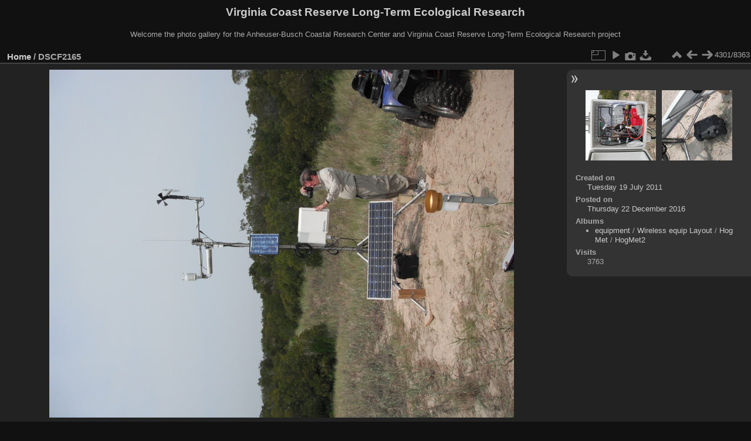

--- FILE ---
content_type: text/html; charset=utf-8
request_url: https://www.vcrlter.virginia.edu/photogallery/picture.php?/1483
body_size: 3192
content:
<!DOCTYPE html>
<html lang="en" dir="ltr">
<head>
<meta charset="utf-8">
<meta name="generator" content="Piwigo (aka PWG), see piwigo.org">

 
<meta name="description" content="DSCF2165 - DSCF2165.JPG">

<title>DSCF2165 | Virginia Coast Reserve Long-Term Ecological Research</title>
<link rel="shortcut icon" type="image/x-icon" href="themes/default/icon/favicon.ico">

<link rel="start" title="Home" href="/photogallery/" >
<link rel="search" title="Search" href="search.php" >

<link rel="first" title="First" href="picture.php?/8424/categories" ><link rel="prev" title="Previous" href="picture.php?/1482/categories" ><link rel="next" title="Next" href="picture.php?/1484/categories" ><link rel="last" title="Last" href="picture.php?/1366/categories" ><link rel="up" title="Thumbnails" href="index.php?/categories/flat/start-4290" >
<link rel="canonical" href="picture.php?/1483">

 
	<!--[if lt IE 7]>
		<link rel="stylesheet" type="text/css" href="themes/default/fix-ie5-ie6.css">
	<![endif]-->
	<!--[if IE 7]>
		<link rel="stylesheet" type="text/css" href="themes/default/fix-ie7.css">
	<![endif]-->
	

	<!--[if lt IE 8]>
		<link rel="stylesheet" type="text/css" href="themes/elegant/fix-ie7.css">
	<![endif]-->


<!-- BEGIN get_combined -->
<link rel="stylesheet" type="text/css" href="_data/combined/orh3gl.css">


<!-- END get_combined -->

<!--[if lt IE 7]>
<script type="text/javascript" src="themes/default/js/pngfix.js"></script>
<![endif]-->

</head>

<body id="thePicturePage" class="section-categories image-1483 "  data-infos='{"section":"categories","image_id":"1483"}'>

<div id="the_page">


<div id="theHeader"><h1>Virginia Coast Reserve Long-Term Ecological Research</h1>

<p>Welcome the photo gallery for the Anheuser-Busch Coastal Research Center and Virginia Coast Reserve Long-Term Ecological Research project</p></div>


<div id="content">



<div id="imageHeaderBar">
	<div class="browsePath">
		<a href="/photogallery/">Home</a><span class="browsePathSeparator"> / </span><h2>DSCF2165</h2>
	</div>
</div>

<div id="imageToolBar">
<div class="imageNumber">4301/8363</div>
<div class="navigationButtons">
<a href="index.php?/categories/flat/start-4290" title="Thumbnails" class="pwg-state-default pwg-button"><span class="pwg-icon pwg-icon-arrow-n"></span><span class="pwg-button-text">Thumbnails</span></a><a href="picture.php?/1482/categories" title="Previous : DSCF2162" class="pwg-state-default pwg-button"><span class="pwg-icon pwg-icon-arrow-w"></span><span class="pwg-button-text">Previous</span></a><a href="picture.php?/1484/categories" title="Next : DSCF2166" class="pwg-state-default pwg-button pwg-button-icon-right"><span class="pwg-icon pwg-icon-arrow-e"></span><span class="pwg-button-text">Next</span></a></div>

<div class="actionButtons">
<a id="derivativeSwitchLink" title="Photo sizes" class="pwg-state-default pwg-button" rel="nofollow"><span class="pwg-icon pwg-icon-sizes"></span><span class="pwg-button-text">Photo sizes</span></a><div id="derivativeSwitchBox" class="switchBox"><div class="switchBoxTitle">Photo sizes</div><span class="switchCheck" id="derivativeChecked2small" style="visibility:hidden">&#x2714; </span><a href="javascript:changeImgSrc('_data/i/galleries/equipment/Wireless_equip_Layout/Hog_Met/HogMet2/DSCF2165-2s.JPG','2small','2small')">XXS - tiny<span class="derivativeSizeDetails"> (240 x 180)</span></a><br><span class="switchCheck" id="derivativeCheckedxsmall" style="visibility:hidden">&#x2714; </span><a href="javascript:changeImgSrc('_data/i/galleries/equipment/Wireless_equip_Layout/Hog_Met/HogMet2/DSCF2165-xs.JPG','xsmall','xsmall')">XS - extra small<span class="derivativeSizeDetails"> (432 x 324)</span></a><br><span class="switchCheck" id="derivativeCheckedsmall" style="visibility:hidden">&#x2714; </span><a href="javascript:changeImgSrc('_data/i/galleries/equipment/Wireless_equip_Layout/Hog_Met/HogMet2/DSCF2165-sm.JPG','small','small')">S - small<span class="derivativeSizeDetails"> (576 x 432)</span></a><br><span class="switchCheck" id="derivativeCheckedmedium">&#x2714; </span><a href="javascript:changeImgSrc('_data/i/galleries/equipment/Wireless_equip_Layout/Hog_Met/HogMet2/DSCF2165-me.JPG','medium','medium')">M - medium<span class="derivativeSizeDetails"> (792 x 594)</span></a><br><span class="switchCheck" id="derivativeCheckedlarge" style="visibility:hidden">&#x2714; </span><a href="javascript:changeImgSrc('_data/i/galleries/equipment/Wireless_equip_Layout/Hog_Met/HogMet2/DSCF2165-la.JPG','large','large')">L - large<span class="derivativeSizeDetails"> (1008 x 756)</span></a><br><span class="switchCheck" id="derivativeCheckedxlarge" style="visibility:hidden">&#x2714; </span><a href="javascript:changeImgSrc('_data/i/galleries/equipment/Wireless_equip_Layout/Hog_Met/HogMet2/DSCF2165-xl.JPG','xlarge','xlarge')">XL - extra large<span class="derivativeSizeDetails"> (1224 x 918)</span></a><br><span class="switchCheck" id="derivativeCheckedxxlarge" style="visibility:hidden">&#x2714; </span><a href="javascript:changeImgSrc('i.php?/galleries/equipment/Wireless_equip_Layout/Hog_Met/HogMet2/DSCF2165-xx.JPG','xxlarge','xxlarge')">XXL - huge<span class="derivativeSizeDetails"> (1656 x 1242)</span></a><br><a href="javascript:phpWGOpenWindow('./galleries/equipment/Wireless_equip_Layout/Hog_Met/HogMet2/DSCF2165.JPG','xxx','scrollbars=yes,toolbar=no,status=no,resizable=yes')" rel="nofollow">Original</a></div>
<a href="picture.php?/1483/categories&amp;slideshow=" title="slideshow" class="pwg-state-default pwg-button" rel="nofollow"><span class="pwg-icon pwg-icon-slideshow"></span><span class="pwg-button-text">slideshow</span></a><a href="picture.php?/1483/categories&amp;metadata" title="Show file metadata" class="pwg-state-default pwg-button" rel="nofollow"><span class="pwg-icon pwg-icon-camera-info"></span><span class="pwg-button-text">Show file metadata</span></a><a id="downloadSwitchLink" href="action.php?id=1483&amp;part=e&amp;download" title="Download this file" class="pwg-state-default pwg-button" rel="nofollow"><span class="pwg-icon pwg-icon-save"></span><span class="pwg-button-text">download</span></a> </div>
</div>
<div id="theImageAndInfos">
<div id="theImage">

    <img class="file-ext-jpg path-ext-jpg" src="_data/i/galleries/equipment/Wireless_equip_Layout/Hog_Met/HogMet2/DSCF2165-me.JPG"width="792" height="594" alt="DSCF2165.JPG" id="theMainImage" usemap="#mapmedium" title="DSCF2165 - DSCF2165.JPG">


<map name="map2small"><area shape=rect coords="0,0,60,180" href="picture.php?/1482/categories" title="Previous : DSCF2162" alt="DSCF2162"><area shape=rect coords="60,0,179,45" href="index.php?/categories/flat/start-4290" title="Thumbnails" alt="Thumbnails"><area shape=rect coords="180,0,240,180" href="picture.php?/1484/categories" title="Next : DSCF2166" alt="DSCF2166"></map><map name="mapxsmall"><area shape=rect coords="0,0,108,324" href="picture.php?/1482/categories" title="Previous : DSCF2162" alt="DSCF2162"><area shape=rect coords="108,0,322,81" href="index.php?/categories/flat/start-4290" title="Thumbnails" alt="Thumbnails"><area shape=rect coords="324,0,432,324" href="picture.php?/1484/categories" title="Next : DSCF2166" alt="DSCF2166"></map><map name="mapsmall"><area shape=rect coords="0,0,144,432" href="picture.php?/1482/categories" title="Previous : DSCF2162" alt="DSCF2162"><area shape=rect coords="144,0,429,108" href="index.php?/categories/flat/start-4290" title="Thumbnails" alt="Thumbnails"><area shape=rect coords="433,0,576,432" href="picture.php?/1484/categories" title="Next : DSCF2166" alt="DSCF2166"></map><map name="mapmedium"><area shape=rect coords="0,0,198,594" href="picture.php?/1482/categories" title="Previous : DSCF2162" alt="DSCF2162"><area shape=rect coords="198,0,591,148" href="index.php?/categories/flat/start-4290" title="Thumbnails" alt="Thumbnails"><area shape=rect coords="595,0,792,594" href="picture.php?/1484/categories" title="Next : DSCF2166" alt="DSCF2166"></map><map name="maplarge"><area shape=rect coords="0,0,252,756" href="picture.php?/1482/categories" title="Previous : DSCF2162" alt="DSCF2162"><area shape=rect coords="252,0,752,189" href="index.php?/categories/flat/start-4290" title="Thumbnails" alt="Thumbnails"><area shape=rect coords="757,0,1008,756" href="picture.php?/1484/categories" title="Next : DSCF2166" alt="DSCF2166"></map><map name="mapxlarge"><area shape=rect coords="0,0,306,918" href="picture.php?/1482/categories" title="Previous : DSCF2162" alt="DSCF2162"><area shape=rect coords="306,0,913,229" href="index.php?/categories/flat/start-4290" title="Thumbnails" alt="Thumbnails"><area shape=rect coords="920,0,1224,918" href="picture.php?/1484/categories" title="Next : DSCF2166" alt="DSCF2166"></map><map name="mapxxlarge"><area shape=rect coords="0,0,414,1242" href="picture.php?/1482/categories" title="Previous : DSCF2162" alt="DSCF2162"><area shape=rect coords="414,0,1235,310" href="index.php?/categories/flat/start-4290" title="Thumbnails" alt="Thumbnails"><area shape=rect coords="1245,0,1656,1242" href="picture.php?/1484/categories" title="Next : DSCF2166" alt="DSCF2166"></map>


</div><div id="infoSwitcher"></div><div id="imageInfos">
	<div class="navThumbs">
			<a class="navThumb" id="linkPrev" href="picture.php?/1482/categories" title="Previous : DSCF2162" rel="prev">
				<span class="thumbHover prevThumbHover"></span>
        <img class="" src="_data/i/galleries/equipment/Wireless_equip_Layout/Hog_Met/HogMet2/DSCF2162-sq.JPG" alt="DSCF2162">
			</a>
			<a class="navThumb" id="linkNext" href="picture.php?/1484/categories" title="Next : DSCF2166" rel="next">
				<span class="thumbHover nextThumbHover"></span>
				<img class="" src="_data/i/galleries/equipment/Wireless_equip_Layout/Hog_Met/HogMet2/DSCF2166-sq.JPG" alt="DSCF2166">
			</a>
	</div>

<dl id="standard" class="imageInfoTable">
<div id="datecreate" class="imageInfo"><dt>Created on</dt><dd><a href="index.php?/created-monthly-list-2011-07-19" rel="nofollow">Tuesday 19 July 2011</a></dd></div><div id="datepost" class="imageInfo"><dt>Posted on</dt><dd><a href="index.php?/posted-monthly-list-2016-12-22" rel="nofollow">Thursday 22 December 2016</a></dd></div><div id="Categories" class="imageInfo"><dt>Albums</dt><dd><ul><li><a href="index.php?/category/7">equipment</a> / <a href="index.php?/category/25">Wireless equip Layout</a> / <a href="index.php?/category/37">Hog Met</a> / <a href="index.php?/category/38">HogMet2</a></li></ul></dd></div><div id="Visits" class="imageInfo"><dt>Visits</dt><dd>3763</dd></div>

</dl>

</div>
</div>

<div id="comments" class="noCommentContent"><div id="commentsSwitcher"></div>
	<h3>0 comments</h3>

	<div id="pictureComments">
		<div id="pictureCommentList">
			<ul class="commentsList">
</ul>

		</div>
		<div style="clear:both"></div>
	</div>

</div>

</div>
<div id="copyright">

  Powered by	<a href="https://piwigo.org" class="Piwigo">Piwigo</a>
  
</div>
</div>
<!-- BEGIN get_combined -->
<script type="text/javascript" src="_data/combined/1cuc4iw.js"></script>
<script type="text/javascript">//<![CDATA[

var p_main_menu = "on", p_pict_descr = "on", p_pict_comment = "off";
document.onkeydown = function(e){e=e||window.event;if (e.altKey) return true;var target=e.target||e.srcElement;if (target && target.type) return true;	var keyCode=e.keyCode||e.which, docElem=document.documentElement, url;switch(keyCode){case 63235: case 39: if (e.ctrlKey || docElem.scrollLeft==docElem.scrollWidth-docElem.clientWidth)url="picture.php?/1484/categories"; break;case 63234: case 37: if (e.ctrlKey || docElem.scrollLeft==0)url="picture.php?/1482/categories"; break;case 36: if (e.ctrlKey)url="picture.php?/8424/categories"; break;case 35: if (e.ctrlKey)url="picture.php?/1366/categories"; break;case 38: if (e.ctrlKey)url="index.php?/categories/flat/start-4290"; break;}if (url) {window.location=url.replace("&amp;","&"); return false;}return true;}
function changeImgSrc(url,typeSave,typeMap)
{
	var theImg = document.getElementById("theMainImage");
	if (theImg)
	{
		theImg.removeAttribute("width");theImg.removeAttribute("height");
		theImg.src = url;
		theImg.useMap = "#map"+typeMap;
	}
	jQuery('#derivativeSwitchBox .switchCheck').css('visibility','hidden');
	jQuery('#derivativeChecked'+typeMap).css('visibility','visible');
	document.cookie = 'picture_deriv='+typeSave+';path=/photogallery/';
}
(window.SwitchBox=window.SwitchBox||[]).push("#derivativeSwitchLink", "#derivativeSwitchBox");
//]]></script>
<script type="text/javascript">
(function() {
var s,after = document.getElementsByTagName('script')[document.getElementsByTagName('script').length-1];
s=document.createElement('script'); s.type='text/javascript'; s.async=true; s.src='_data/combined/1j2f3fn.js';
after = after.parentNode.insertBefore(s, after);
})();
</script>
<!-- END get_combined -->

</body>
</html>